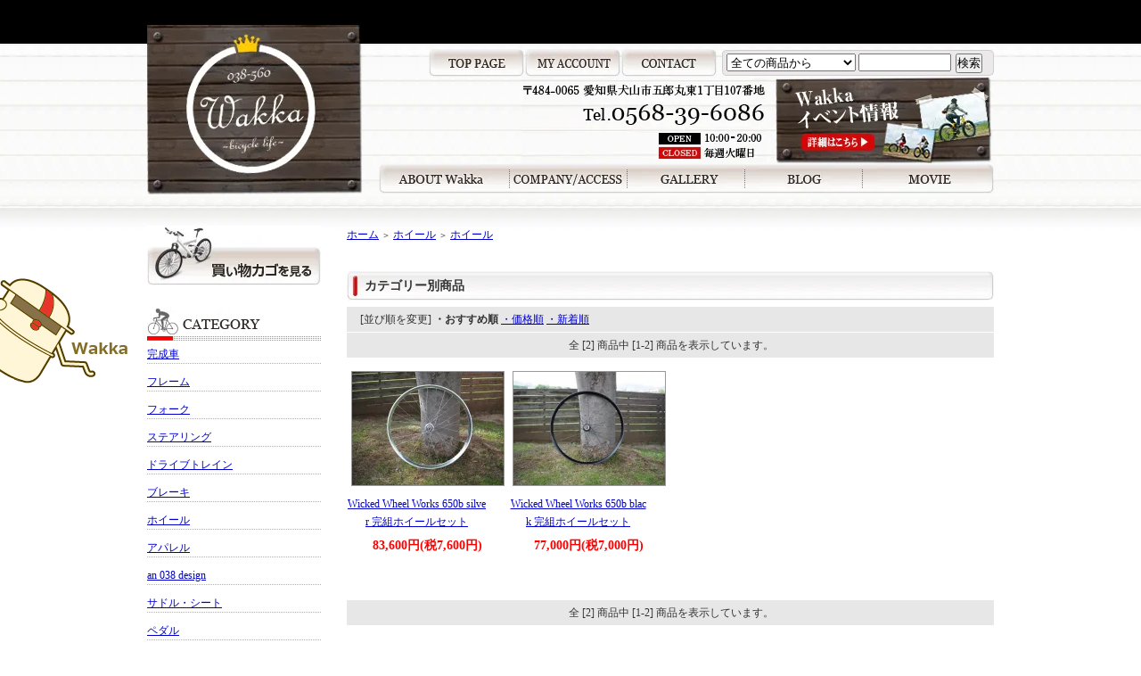

--- FILE ---
content_type: text/html; charset=EUC-JP
request_url: http://wakka560.shop-pro.jp/?mode=cate&cbid=1815477&csid=1
body_size: 7185
content:
<!DOCTYPE html PUBLIC "-//W3C//DTD XHTML 1.0 Transitional//EN" "http://www.w3.org/TR/xhtml1/DTD/xhtml1-transitional.dtd">
<html xmlns:og="http://ogp.me/ns#" xmlns:fb="http://www.facebook.com/2008/fbml" xmlns:mixi="http://mixi-platform.com/ns#" xmlns="http://www.w3.org/1999/xhtml" xml:lang="ja" lang="ja" dir="ltr">
<head>
<meta http-equiv="content-type" content="text/html; charset=euc-jp" />
<meta http-equiv="X-UA-Compatible" content="IE=edge,chrome=1" />
<title>ホイール - Wakka | 犬山市でSURLY ICE CREAM TRUCK、SALSA、ALL-CITYの試乗車をご用意しております</title>
<meta name="Keywords" content="ホイール,surly,moonlander,pugsley,custom,wakka,自転車,犬山,愛知" />
<meta name="Description" content="愛知県犬山市でSURLYのカスタムをしています。Moonlander,Pugsley,Krampusの試乗車をご用意しております。" />
<meta name="Author" content="犬山Wakka" />
<meta name="Copyright" content="犬山Wakka" />
<meta http-equiv="content-style-type" content="text/css" />
<meta http-equiv="content-script-type" content="text/javascript" />
<link rel="stylesheet" href="https://img20.shop-pro.jp/PA01194/526/css/2/index.css?cmsp_timestamp=20140907103449" type="text/css" />

<link rel="alternate" type="application/rss+xml" title="rss" href="http://wakka560.shop-pro.jp/?mode=rss" />
<script type="text/javascript" src="//ajax.googleapis.com/ajax/libs/jquery/1.7.2/jquery.min.js" ></script>
<meta property="og:title" content="ホイール - Wakka | 犬山市でSURLY ICE CREAM TRUCK、SALSA、ALL-CITYの試乗車をご用意しております" />
<meta property="og:description" content="愛知県犬山市でSURLYのカスタムをしています。Moonlander,Pugsley,Krampusの試乗車をご用意しております。" />
<meta property="og:url" content="http://wakka560.shop-pro.jp?mode=cate&cbid=1815477&csid=1" />
<meta property="og:site_name" content="Wakka | 犬山市でSURLY ICE CREAM TRUCK、SALSA、ALL-CITYの試乗車をご用意しております" />
<meta property="og:image" content=""/>
<script>
  var Colorme = {"page":"product_list","shop":{"account_id":"PA01194526","title":"Wakka | \u72ac\u5c71\u5e02\u3067SURLY ICE CREAM TRUCK\u3001SALSA\u3001ALL-CITY\u306e\u8a66\u4e57\u8eca\u3092\u3054\u7528\u610f\u3057\u3066\u304a\u308a\u307e\u3059"},"basket":{"total_price":0,"items":[]},"customer":{"id":null}};

  (function() {
    function insertScriptTags() {
      var scriptTagDetails = [];
      var entry = document.getElementsByTagName('script')[0];

      scriptTagDetails.forEach(function(tagDetail) {
        var script = document.createElement('script');

        script.type = 'text/javascript';
        script.src = tagDetail.src;
        script.async = true;

        if( tagDetail.integrity ) {
          script.integrity = tagDetail.integrity;
          script.setAttribute('crossorigin', 'anonymous');
        }

        entry.parentNode.insertBefore(script, entry);
      })
    }

    window.addEventListener('load', insertScriptTags, false);
  })();
</script>
<script async src="https://zen.one/analytics.js"></script>
</head>
<body>
<meta name="colorme-acc-payload" content="?st=1&pt=10028&ut=1815477,1&at=PA01194526&v=20260113095828&re=&cn=b93eb5d51ed75e09d9327e7f8294e3a9" width="1" height="1" alt="" /><script>!function(){"use strict";Array.prototype.slice.call(document.getElementsByTagName("script")).filter((function(t){return t.src&&t.src.match(new RegExp("dist/acc-track.js$"))})).forEach((function(t){return document.body.removeChild(t)})),function t(c){var r=arguments.length>1&&void 0!==arguments[1]?arguments[1]:0;if(!(r>=c.length)){var e=document.createElement("script");e.onerror=function(){return t(c,r+1)},e.src="https://"+c[r]+"/dist/acc-track.js?rev=3",document.body.appendChild(e)}}(["acclog001.shop-pro.jp","acclog002.shop-pro.jp"])}();</script><div id="wakka_waku" style="margin:28px auto; width:950px; text-align:left;">


<div id="to_top"><a href="http://wakka-bicycle.com"><img src="http://wakka-bicycle.com/images/to_wakka_saite.png" alt="Wakkaホームページへ　愛知県犬山市でSURLYのカスタムをしています。Moonlander,Pugsley,Krampusの試乗車をご用意しております。"></a></div>
<div id="header">
<div id="logo">
<a href="./"><img src="//img20.shop-pro.jp/PA01194/526/etc/logo.jpg?20130604133227" width="241" height="190" alt="Wakka"></a></div>
<ul id="main_menu" class="clearfix">
<li class="main_menu01"><a href="./"><img src="//img20.shop-pro.jp/PA01194/526/etc/main_menu01.jpg?202302121515" width="108" height="31" alt="Top Page　トップページ"></a></li>
<li class="main_menu02"><a href="https://wakka560.shop-pro.jp/customer/inquiries/new"><img src="//img20.shop-pro.jp/PA01194/526/etc/main_menu02.jpg?202302121521" width="108" height="31" alt="May Account　マイアカウント"></a></li>
<li class="main_menu03"><a href="http://wakka-bicycle.com/contact/"><img src="//img20.shop-pro.jp/PA01194/526/etc/main_menu03.jpg?20140402163545" width="108" height="31" alt="Contact　お問い合わせ"></a></li>
</ul>
<div id="search"><form action="http://wakka560.shop-pro.jp/" method="GET">
						<input type="hidden" name="mode" value="srh" />
						<select name="cid" class="gbn9_form_select">
							<option value="">全ての商品から</option>
															<option value="1815468,0">完成車</option>
															<option value="1815472,0">フレーム</option>
															<option value="1815473,0">フォーク</option>
															<option value="1815474,0">ステアリング</option>
															<option value="1815475,0">ドライブトレイン</option>
															<option value="1815476,0">ブレーキ</option>
															<option value="1815477,0">ホイール</option>
															<option value="1815479,0">アパレル</option>
															<option value="1406773,0">an 038 design</option>
															<option value="1722259,0">サドル・シート</option>
															<option value="1797550,0">ペダル</option>
															<option value="1696249,0">バイクアクセサリー</option>
															<option value="1815478,0">メンテナンス</option>
															<option value="1822042,0">セーフティギア</option>
													</select>
						<input type="text" name="keyword" class="gbn9_form_input"><input type="submit" value="検索" id="kensaku" />
					</form></div>
<img src="//img20.shop-pro.jp/PA01194/526/etc/address.jpg?202302125829" width="275" height="97" alt="〒484-0065 愛知県犬山市五郎丸東1丁目107番地 Tel.0568-39-6086 OPEN10:00 - 20:00 CLOSE毎週火曜日" class="address">
<div id="fat_bike"><a href="http://wakka038560.pvsa.mmrs.jp/category/event/"><img src="//img20.shop-pro.jp/PA01194/526/etc/fat_bike_tour.jpg?20130603144815" width="250" height="97" alt="Wakka Event info"></a></div>

<ul id="global_menu" class="clearfix">
<li class="global_menu01"><a href="http://wakka560.shop-pro.jp/?mode=f1"><img src="//img20.shop-pro.jp/PA01194/526/etc/global_menu01.jpg?202302131048" width="147" height="35" alt="About Wakka 業務内容"></a></li>
<li class="global_menu02"><a href="http://wakka560.shop-pro.jp/?mode=f4"><img src="//img20.shop-pro.jp/PA01194/526/etc/global_menu02.jpg?20130603144733" width="132" height="35" alt="Company_Access　会社概要／アクセス"></a></li>
<li class="global_menu03"><a href="http://wakka-bicycle.com/wakka_gallery/"><img src="//img20.shop-pro.jp/PA01194/526/etc/global_menu03.jpg?202302131109" width="132" height="35" alt="Gallery　ギャラリー"></a></li>
<li class="global_menu04"><a href="http://ameblo.jp/wakka-bicycle/" target="_blank"><img src="//img20.shop-pro.jp/PA01194/526/etc/global_menu04.jpg?202302131121" width="132" height="35" alt="Blog　ブログ"></a></li>
<li class="global_menu05"><a href="http://wakka-bicycle.com/movie/"><img src="//img20.shop-pro.jp/PA01194/526/etc/global_menu05.jpg?20130603144700" width="147" height="35" alt="MOVIE　ムービー"></a></li>
</ul>
</div>




<table width="950" cellpadding="0" cellspacing="0" border="0">
	<tr>
		
		<td width="224" valign="top">
			<div id="side_area">
				
				<table cellpadding="0" cellspacing="0" border="0" class="sidemenu" width="195">
						<tr>
							<td class="side_text_cart">
							<div><a href="https://wakka560.shop-pro.jp/cart/proxy/basket?shop_id=PA01194526&shop_domain=wakka560.shop-pro.jp"><img src="//img20.shop-pro.jp/PA01194/526/etc/cart_bt.jpg?202303132156" alt="ショッピングカートを見る"/></a>
														</div>
							</td>
						</tr>
				</table>
				

			
				
								
				
				
				<table cellpadding="0" cellspacing="0" border="0" class="sidemenu" width="195">
					<tr>
						<td class="side_title"><img src="//img20.shop-pro.jp/PA01194/526/etc/side_tit_cat.jpg?202303122842" alt="カテゴリー" style="margin-bottom:5px;"/></td>
					</tr>
											<tr>
							<td class="side_cat_text">
								<div class="st_contents" width="195">
									<a href="http://wakka560.shop-pro.jp/?mode=cate&cbid=1815468&csid=0">
										完成車
																			</a>
								</div>
							</td>
						</tr>
											<tr>
							<td class="side_cat_text">
								<div class="st_contents" width="195">
									<a href="http://wakka560.shop-pro.jp/?mode=cate&cbid=1815472&csid=0">
										フレーム
																			</a>
								</div>
							</td>
						</tr>
											<tr>
							<td class="side_cat_text">
								<div class="st_contents" width="195">
									<a href="http://wakka560.shop-pro.jp/?mode=cate&cbid=1815473&csid=0">
										フォーク
																			</a>
								</div>
							</td>
						</tr>
											<tr>
							<td class="side_cat_text">
								<div class="st_contents" width="195">
									<a href="http://wakka560.shop-pro.jp/?mode=cate&cbid=1815474&csid=0">
										ステアリング
																			</a>
								</div>
							</td>
						</tr>
											<tr>
							<td class="side_cat_text">
								<div class="st_contents" width="195">
									<a href="http://wakka560.shop-pro.jp/?mode=cate&cbid=1815475&csid=0">
										ドライブトレイン
																			</a>
								</div>
							</td>
						</tr>
											<tr>
							<td class="side_cat_text">
								<div class="st_contents" width="195">
									<a href="http://wakka560.shop-pro.jp/?mode=cate&cbid=1815476&csid=0">
										ブレーキ
																			</a>
								</div>
							</td>
						</tr>
											<tr>
							<td class="side_cat_text">
								<div class="st_contents" width="195">
									<a href="http://wakka560.shop-pro.jp/?mode=cate&cbid=1815477&csid=0">
										ホイール
																			</a>
								</div>
							</td>
						</tr>
											<tr>
							<td class="side_cat_text">
								<div class="st_contents" width="195">
									<a href="http://wakka560.shop-pro.jp/?mode=cate&cbid=1815479&csid=0">
										アパレル
																			</a>
								</div>
							</td>
						</tr>
											<tr>
							<td class="side_cat_text">
								<div class="st_contents" width="195">
									<a href="http://wakka560.shop-pro.jp/?mode=cate&cbid=1406773&csid=0">
										an 038 design
																					<div class="side_cat_img">
												<img src="https://img20.shop-pro.jp/PA01194/526/category/1406773_0.jpg?cmsp_timestamp=20140420182035" style="margin:0px 0px 5px 5px;" alt="" />
											</div>
																			</a>
								</div>
							</td>
						</tr>
											<tr>
							<td class="side_cat_text">
								<div class="st_contents" width="195">
									<a href="http://wakka560.shop-pro.jp/?mode=cate&cbid=1722259&csid=0">
										サドル・シート
																					<div class="side_cat_img">
												<img src="https://img20.shop-pro.jp/PA01194/526/category/1722259_0.jpg?cmsp_timestamp=20140831194444" style="margin:0px 0px 5px 5px;" alt="" />
											</div>
																			</a>
								</div>
							</td>
						</tr>
											<tr>
							<td class="side_cat_text">
								<div class="st_contents" width="195">
									<a href="http://wakka560.shop-pro.jp/?mode=cate&cbid=1797550&csid=0">
										ペダル
																			</a>
								</div>
							</td>
						</tr>
											<tr>
							<td class="side_cat_text">
								<div class="st_contents" width="195">
									<a href="http://wakka560.shop-pro.jp/?mode=cate&cbid=1696249&csid=0">
										バイクアクセサリー
																			</a>
								</div>
							</td>
						</tr>
											<tr>
							<td class="side_cat_text">
								<div class="st_contents" width="195">
									<a href="http://wakka560.shop-pro.jp/?mode=cate&cbid=1815478&csid=0">
										メンテナンス
																			</a>
								</div>
							</td>
						</tr>
											<tr>
							<td class="side_cat_text">
								<div class="st_contents" width="195">
									<a href="http://wakka560.shop-pro.jp/?mode=cate&cbid=1822042&csid=0">
										セーフティギア
																			</a>
								</div>
							</td>
						</tr>
										
<tr>
						<td class="side_title"><img src="//img20.shop-pro.jp/PA01194/526/etc/brand.jpg?20140907103050" alt="ブランド" style="margin-bottom:5px;"/></td>
					</tr>
											<tr>
							<td class="side_cat_text_group" width="195">
								<div class="st_contents">
									<a href="http://wakka560.shop-pro.jp/?mode=grp&gid=971542">
										SURLY
																			</a>
								</div>
							</td>
						</tr>
											<tr>
							<td class="side_cat_text_group" width="195">
								<div class="st_contents">
									<a href="http://wakka560.shop-pro.jp/?mode=grp&gid=976676">
										BROOKS
																			</a>
								</div>
							</td>
						</tr>
											<tr>
							<td class="side_cat_text_group" width="195">
								<div class="st_contents">
									<a href="http://wakka560.shop-pro.jp/?mode=grp&gid=976678">
										SALSA CYCLES
																			</a>
								</div>
							</td>
						</tr>
											<tr>
							<td class="side_cat_text_group" width="195">
								<div class="st_contents">
									<a href="http://wakka560.shop-pro.jp/?mode=grp&gid=976681">
										ALL CITY
																			</a>
								</div>
							</td>
						</tr>
											<tr>
							<td class="side_cat_text_group" width="195">
								<div class="st_contents">
									<a href="http://wakka560.shop-pro.jp/?mode=grp&gid=976685">
										CHRIS KING
																			</a>
								</div>
							</td>
						</tr>
											<tr>
							<td class="side_cat_text_group" width="195">
								<div class="st_contents">
									<a href="http://wakka560.shop-pro.jp/?mode=grp&gid=976690">
										FAIRWEATHER
																			</a>
								</div>
							</td>
						</tr>
											<tr>
							<td class="side_cat_text_group" width="195">
								<div class="st_contents">
									<a href="http://wakka560.shop-pro.jp/?mode=grp&gid=976693">
										PDW
																			</a>
								</div>
							</td>
						</tr>
											<tr>
							<td class="side_cat_text_group" width="195">
								<div class="st_contents">
									<a href="http://wakka560.shop-pro.jp/?mode=grp&gid=976741">
										SELLE ANATOMICA
																			</a>
								</div>
							</td>
						</tr>
											<tr>
							<td class="side_cat_text_group" width="195">
								<div class="st_contents">
									<a href="http://wakka560.shop-pro.jp/?mode=grp&gid=977216">
										45NRTH
																			</a>
								</div>
							</td>
						</tr>
											<tr>
							<td class="side_cat_text_group" width="195">
								<div class="st_contents">
									<a href="http://wakka560.shop-pro.jp/?mode=grp&gid=977218">
										MKS
																			</a>
								</div>
							</td>
						</tr>
											<tr>
							<td class="side_cat_text_group" width="195">
								<div class="st_contents">
									<a href="http://wakka560.shop-pro.jp/?mode=grp&gid=987341">
										PAUL
																			</a>
								</div>
							</td>
						</tr>
											<tr>
							<td class="side_cat_text_group" width="195">
								<div class="st_contents">
									<a href="http://wakka560.shop-pro.jp/?mode=grp&gid=1099325">
										LEZYNE
																			</a>
								</div>
							</td>
						</tr>
											<tr>
							<td class="side_cat_text_group" width="195">
								<div class="st_contents">
									<a href="http://wakka560.shop-pro.jp/?mode=grp&gid=1730461">
										White Industries
																					<div class="side_cat_img">
												<img src="https://img20.shop-pro.jp/PA01194/526/category/g_1730461.jpg?cmsp_timestamp=20171202164220" style="margin:0px 0px 5px 5px;" alt="" />
											</div>
																			</a>
								</div>
							</td>
						</tr>
											<tr>
							<td class="side_cat_text_group" width="195">
								<div class="st_contents">
									<a href="http://wakka560.shop-pro.jp/?mode=grp&gid=2329070">
										STURDY BAG DESIGNS
																					<div class="side_cat_img">
												<img src="https://img20.shop-pro.jp/PA01194/526/category/g_2329070.jpg?cmsp_timestamp=20200208185256" style="margin:0px 0px 5px 5px;" alt="" />
											</div>
																			</a>
								</div>
							</td>
						</tr>
											<tr>
							<td class="side_cat_text_group" width="195">
								<div class="st_contents">
									<a href="http://wakka560.shop-pro.jp/?mode=grp&gid=2998441">
										INDUSTRY NINE
																			</a>
								</div>
							</td>
						</tr>
										
					<tr>
						<td class="side_cat_bottom"></td>
					</tr>
				</table>
				
				

			
				
				<!-- おすすめ商品が登録されていないときは、表示しない
									<table cellpadding="0" cellspacing="0" border="0" class="sidemenu" width="195">
						<tr>
							<td class="side_title"><img src="//img20.shop-pro.jp/PA01194/526/etc/side_tit_osusume.jpg?208206" alt="おすすめ商品" /></td>
						</tr>
						<tr>
							<td class="side_text">
								<div class="st_contents">
									<ul>
																					<li><a href="?pid=189796686">・SURLY Straggler Subtropic Algae</a></li>
																					<li><a href="?pid=189134012">・SURLY Straggler F/F Subtropic Algae</a></li>
																					<li><a href="?pid=189134081">・SURLY Straggler Shaggy Carpet</a></li>
																					<li><a href="?pid=188862378">・<img class='new_mark_img1' src='https://img.shop-pro.jp/img/new/icons14.gif' style='border:none;display:inline;margin:0px;padding:0px;width:auto;' />CRUST BIKES Evasion フレームセット(Orange&Gray Speckle'd)</a></li>
																					<li><a href="?pid=188862964">・<img class='new_mark_img1' src='https://img.shop-pro.jp/img/new/icons14.gif' style='border:none;display:inline;margin:0px;padding:0px;width:auto;' />CRUST BIKES Bombora フレームセット(Pastel Violet)</a></li>
																					<li><a href="?pid=189923447">・TRNK ライトマウント　シングルカラー</a></li>
																					<li><a href="?pid=189923498">・TRNK ライトマウント　スプラッターカラー</a></li>
																					<li><a href="?pid=189925291">・FAIRWEATHER stem bag+</a></li>
																					<li><a href="?pid=182726399">・SURLY Ice Cream Truck Warm Cheese</a></li>
																					<li><a href="?pid=183517187">・SURLY Lowside 26+</a></li>
																					<li><a href="?pid=180866358">・KiLEY Doric(キーレイ・ドリック)ステンレスボトルSR-01</a></li>
																					<li><a href="?pid=188750537">・Wakka Fat Bike Hub black</a></li>
																					<li><a href="?pid=188750544">・<img class='new_mark_img1' src='https://img.shop-pro.jp/img/new/icons1.gif' style='border:none;display:inline;margin:0px;padding:0px;width:auto;' />Wakka Fat Bike Hub polish</a></li>
																					<li><a href="?pid=189388261">・SPURCYCLE compact bell (black/purple)</a></li>
																					<li><a href="?pid=189444614">・SPURCYCLE compact bell (black/black)</a></li>
																					<li><a href="?pid=189668694">・CROPS Q-BIRO</a></li>
																					<li><a href="?pid=189668765">・CLIK PUMP ADAPTER </a></li>
																					<li><a href="?pid=189668790">・<img class='new_mark_img1' src='https://img.shop-pro.jp/img/new/icons1.gif' style='border:none;display:inline;margin:0px;padding:0px;width:auto;' />CLIK VALVE hi-flow cores silver 2本入り</a></li>
																					<li><a href="?pid=189683397">・CLIK QUIK CAP(4個入り)</a></li>
																					<li><a href="?pid=181721878">・SURLY Midnight Special Gold</a></li>
																					<li><a href="?pid=185053296">・SURLY Midnight Special F/F Black</a></li>
																					<li><a href="?pid=185628327">・<img class='new_mark_img1' src='https://img.shop-pro.jp/img/new/icons1.gif' style='border:none;display:inline;margin:0px;padding:0px;width:auto;' />WASUP(Surly Karate用プレート)</a></li>
																					<li><a href="?pid=186580982">・WASUP(Surly Ice Cream Truck Sサイズ用プレート)</a></li>
																					<li><a href="?pid=186581038">・WASUP(Surly Krampus用プレート)</a></li>
																					<li><a href="?pid=90065271">・KING CAGE stainless steel Normal Cage</a></li>
																					<li><a href="?pid=189453254">・King Cage stainless steel Flat Cage</a></li>
																					<li><a href="?pid=183147421">・JACK The Bike Rack</a></li>
																					<li><a href="?pid=168215754">・Stocking Plate silver</a></li>
																					<li><a href="?pid=170156983">・SURLY Ice Cream Truck blue</a></li>
																					<li><a href="?pid=175469008">・SURLY Preamble Drop </a></li>
																					<li><a href="?pid=188894193">・SURLY Ice Cream Truck Taro Milk Tea</a></li>
																			</ul>
								</div>
							</td>
						</tr>
						<tr>
							<td class="side_bottom"></td>
						</tr>
					</table>
								-->
			
				
				
								
				
				
								
			
			
				
									<!--<table cellpadding="0" cellspacing="0" border="0" class="sidemenu" width="195">
						<tr>
							<td class="side_title"><img src="//img20.shop-pro.jp/PA01194/526/etc/side_tit_mail.jpg?2105" alt="メールマガジン" /></td>
						</tr>
						<tr>
							<td class="side_text"><div class="st_contents" style="text-align:center;"><a href="https://wakka560.shop-pro.jp/customer/newsletter/subscriptions/new">メルマガ登録・解除はこちら</a></div></td>
						</tr>
						<tr>
							<td class="side_bottom"></td>
						</tr>
					</table>-->
								
			
				
									<table cellpadding="0" cellspacing="0" border="0" class="sidemenu" width="195">
						<tr>
							<td class="side_title"><img src="//img20.shop-pro.jp/PA01194/526/etc/side_tit_shop.jpg?2158" alt="ショップ紹介" /></td>
						</tr>
						<tr>
							<td class="side_text" style="text-align:center;">
								<div class="st_contents">
																		<div id="manager_name">
										Yasu
									</div>
									<div style="text-align:left; margin-bottom:5px;">
										何でもお気軽にご相談ください。<br />
Wakkaでは、アメリカ生まれのブランド「SURLY」・「SALSA」・「ALL-CITY」を中心とした商品とハンドメイドブランドの「STURDY BAG DESIGNS」・「an038design」を取扱っております。<br />
<br />


									</div>
																			<div>
											<a href="http://ameblo.jp/wakka-bicycle/">店長日記はこちら</a>
										</div>
																	</div>
							</td>
						</tr>
						<tr>
							<td class="side_bottom"></td>
						</tr>
					</table>
								
			
				
				
									<table cellpadding="0" cellspacing="0" border="0" class="sidemenu" width="195">
						<tr>
							<td class="side_title"><img src="//img20.shop-pro.jp/PA01194/526/etc/side_tit_wakka.jpg?202303134831" alt="Wakka" /></td>
						</tr>
						<tr>
							<td class="side_text">
								<div class="st_contents">
									<ul>
																					<li><a href="http://wakka560.shop-pro.jp/?mode=f6">Wakka - Movie -</a></li>
																			</ul>
								</div>
							</td>
						</tr>
						<tr>
							<td class="side_bottom"></td>
						</tr>
					</table>
								
		
				<div class="feed" style="width:190px; text-align:center; margin-top:10px;">
					<a href="http://wakka560.shop-pro.jp/?mode=rss"><img src="//img.shop-pro.jp/tmpl_img/31/rss.gif" align="absmiddle" alt="rss" /></a> <a href="http://wakka560.shop-pro.jp/?mode=atom"><img src="//img.shop-pro.jp/tmpl_img/31/atom.gif" align="absmiddle" alt="atom" /></a>
				</div>
			</div>
		</td>
		

		
		<td width="726" valign="top">
			<table cellpadding="0" cellspacing="0" border="0" class="footstamp">
	<tr>
		<td>
		<a href="./">ホーム</a>
		 
			<span class="txt-f10">＞</span> <a href='?mode=cate&cbid=1815477&csid=0'>ホイール</a>
				 
			<span class="txt-f10">＞</span> <a href='?mode=cate&cbid=1815477&csid=1'>ホイール</a>
				</td>
	</tr>
</table>






<div class="main_title" style="margin-bottom:5px;">カテゴリー別商品</div>

	
	<table cellpadding="0" cellspacing="0" border="0" class="sort_01">
		<tr>
			<td>
				<div style="margin:0 15px;">
					[並び順を変更] 
					<span class="bold"> ・おすすめ順</span>
																<a href="?mode=cate&cbid=1815477&csid=1&sort=p">・価格順</a>											<a href="?mode=cate&cbid=1815477&csid=1&sort=n"> ・新着順</a>				</div>
			</td>
		</tr>
	</table>
	
	<div class="pagenavi">
		<div style="margin:0px 15px;">
			<table width="100%" height="28" border="0" cellpadding="0" cellspacing="0">
				<tr>
					<td width="15%" align="left" style="margin-left:15px;">
																	</td>
					<td width="70%" align="center">
						全 [2] 商品中 [1-2] 商品を表示しています。
					</td>
					<td width="15%" align="right" style="margin-right:15px;">
																	</td>
				</tr>
			</table>
		</div>
	</div>
	
			<div class="product_list">
			<div class="product_item">
									<a href="?pid=186695144"><img src="https://img20.shop-pro.jp/PA01194/526/product/186695144_th.jpg?cmsp_timestamp=20250522201005" alt="" /></a>
								<div class="name" style="width:157px; overflow:hidden;">
					<a href="?pid=186695144">Wicked Wheel Works 650b silver 完組ホイールセット</a>
				</div>
				<div class="price">
										
					<p class="price_all">83,600円(税7,600円)</p>
									</div>
											</div>
		</div>

		
					<div class="product_list">
			<div class="product_item">
									<a href="?pid=186714060"><img src="https://img20.shop-pro.jp/PA01194/526/product/186714060_th.jpg?cmsp_timestamp=20250524182557" alt="" /></a>
								<div class="name" style="width:157px; overflow:hidden;">
					<a href="?pid=186714060">Wicked Wheel Works 650b black 完組ホイールセット</a>
				</div>
				<div class="price">
										
					<p class="price_all">77,000円(税7,000円)</p>
									</div>
											</div>
		</div>

		
				<br style="clear:both;" />
	
	<div class="pagenavi">
		<div style="margin:0px 15px;">
			<table width="100%" height="28" border="0" cellpadding="0" cellspacing="0">
				<tr>
					<td width="15%" align="left" style="margin-left:15px;">
																	</td>
					<td width="70%" align="center">
						全 [2] 商品中 [1-2] 商品を表示しています。
					</td>
					<td width="15%" align="right" style="margin-right:15px;">
																	</td>
				</tr>
			</table>
		</div>
	</div>





			<!--<table cellpadding="0" cellspacing="0" border="0" id="shop_info" width="726">
				<tr>
					<td style="vertical-align:top;">
						<div class="tit"><img src="//img.shop-pro.jp/tmpl_img/31/rs_pay.gif" /></div>
					</td>
					<td style="vertical-align:top;">
						<div class="tit"><img src="//img.shop-pro.jp/tmpl_img/31/rs_deli.gif" /></div>
					</td>
				</tr>
				<tr>
					<td style="vertical-align:top;" id="shop_info_pay">
						<table cellpadding="0" cellspacing="0" border="0" width="363">
							<tr>
								<td>
								<div class="cont">ここに決済方法を入力します。</div>
								</td>
							</tr>
						</table>
					</td>
					<td style="vertical-align:top;" id="shop_info_deli">
						<table cellpadding="0" cellspacing="0" border="0" width="363">
							<tr>
								<td>
								<div class="cont">ここに配送方法を入力します。</div>
								</td>
							</tr>
						</table>
					</td>
				</tr>
				<tr>
					<td id="right_pay_deli_bg" colspan="2"></td>
				</tr>
			</table>-->
		</td>
		
		
	</tr>
</table>



<table cellpadding="0" cellspacing="0" border="0" id="footer">
<tr>
<td>
<ul id="footer_menu">
<li><a href="./">トップページ</a></li>
<li><a href="http://wakka560.shop-pro.jp/?mode=myaccount">マイアカウント</a></li>
<li><a href="https://wakka560.shop-pro.jp/customer/inquiries/new">お問い合わせ</a></li>
<li><a href="http://wakka560.shop-pro.jp/?mode=privacy">プライバシーポリシー</a></li>
<li><a href="http://wakka560.shop-pro.jp/?mode=sk#payment">お支払い方法について</a></li>    
<li><a href="http://wakka560.shop-pro.jp/?mode=sk#delivery">配達方法・送料について</a></li>
<li><a href="http://wakka560.shop-pro.jp/?mode=sk">特定商取引法に基づく表記（返品など）</a></li>
<li><a href="https://wakka560.shop-pro.jp/cart/proxy/basket?shop_id=PA01194526&shop_domain=wakka560.shop-pro.jp">カートを見る</a></li>
</ul>
</td>
</tr>
	<tr>
		<td>
			<div id="copy">
				Copyright (C) 2012 Wakka All Rights Reserved. 
			</div>
		</td>
	</tr>
</table>


</div><script type="text/javascript" src="http://wakka560.shop-pro.jp/js/cart.js" ></script>
<script type="text/javascript" src="http://wakka560.shop-pro.jp/js/async_cart_in.js" ></script>
<script type="text/javascript" src="http://wakka560.shop-pro.jp/js/product_stock.js" ></script>
<script type="text/javascript" src="http://wakka560.shop-pro.jp/js/js.cookie.js" ></script>
<script type="text/javascript" src="http://wakka560.shop-pro.jp/js/favorite_button.js" ></script>
</body></html>